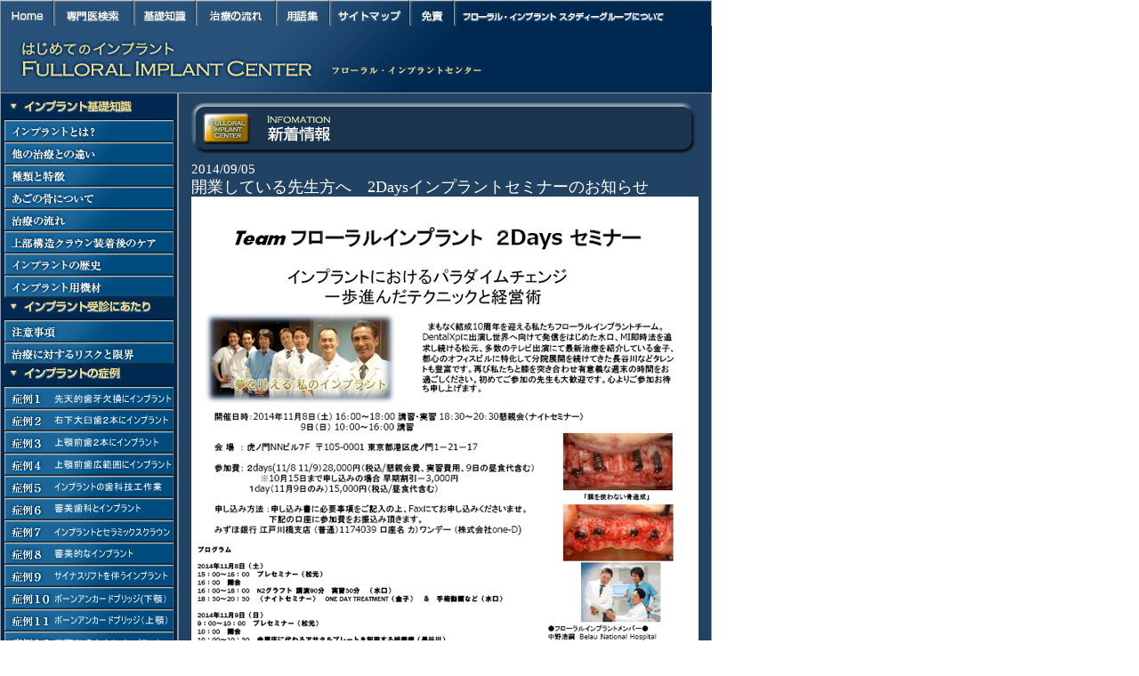

--- FILE ---
content_type: text/html
request_url: http://www.implantcenter.or.jp/40.html
body_size: 12612
content:
<?xml version="1.0" encoding="Shift_JIS"?>
<!DOCTYPE html PUBLIC "-//W3C//DTD XHTML 1.0 Strict//EN" "http://www.w3.org/TR/xhtml1/DTD/xhtml1-strict.dtd">
<html xmlns="http://www.w3.org/1999/xhtml" xml:lang="ja" lang="ja"><!-- InstanceBegin template="/Templates/second.dwt" codeOutsideHTMLIsLocked="false" -->
<head>
<!-- InstanceBeginEditable name="doctitle" -->
<title>はじめてのインプラント：フローラル・インプラント</title>
<!-- InstanceEndEditable -->
<META name="ROBOTS" content="ALL">
<meta http-equiv="Content-Type" content="text/html; charset=Shift_jis" />
<link href="../../../common_layout.css" rel="stylesheet" type="text/css" />
<!-- InstanceBeginEditable name="head" --><!-- InstanceEndEditable -->
</head>
<body>
<div id ="container_box">
	<div id="header_box">
		<div id="header_menu">
			<ul>
				<li id="header_menu1"><a href="/" title="HOME"></a></li>
				<li id="header_menu2"><a href="/formail/" title="専門医検索"></a></li>
				<li id="header_menu3"><a href="/kiso/" title="基礎知識"></a></li>
				<li id="header_menu4"><a href="/kiso/kiso_05.html" title="治療の流れ"></a></li>
				<li id="header_menu5"><a href="/word/" title="用語集"></a></li>
				<li id="header_menu6"><a href="/sitemap.html" title="サイトマップ"></a></li>
				<li id="header_menu7"><a href="/menseki.html" title="免責"></a></li>
				<li id="header_menu8"><a href="/about/" title="フローラル インプラント スタディーグループについて"></a></li>
			</ul>
		</div>
	  <div id="header_body3"><h1><img src="/img/header_03.gif" alt="インプラント専門医：「フローラル インプラント」" usemap="#Map" /></h1>
	    <map name="Map" id="Map">
          <area shape="poly" coords="22,18" href="#" alt="" />
	      <area shape="poly" coords="24,61" href="#" alt="" />
	      <area shape="poly" coords="21,17" href="#" alt="" />
	      <area shape="poly" coords="22,16,22,60,352,61,352,16" href="/" alt="はじめてのインプラント フローラル インプラントセンター" />
          <area shape="poly" coords="23,16" href="#" alt="" />
        </map>
	  </div>
	</div>
	<div id="unit_box">
		<div id="left_box">
			<div id="left_menu">
				<ul>
					<li id="left_menu1"><a href="/kiso/" title="インプラントの基礎知識"></a></li>
					<li id="left_menu1_1"><a href="/kiso/" title="インプラントとは？"></a>
					</li>
					<li id="left_menu1_2"><a href="/kiso/kiso_02.html" title="他の治療との違い"></a>
					</li>
					<li id="left_menu1_3"><a href="/kiso/kiso_03.html" title="種類と特徴"></a>
					</li>
					<li id="left_menu1_4"><a href="/kiso/kiso_04.html" title="あごの骨について"></a>
					</li>
					<li id="left_menu1_5"><a href="/kiso/kiso_05.html" title="治療の流れ"></a>
					</li>
					<li id="left_menu1_6"><a href="/kiso/kiso_06.html" title="上部構造クラウン装着後のケア"></a>
					</li>
					<li id="left_menu1_7"><a href="/kiso/kiso_07.html" title="インプラントの歴史"></a>
					</li>
					<li id="left_menu1_8"><a href="/kiso/kiso_08.html" title="インプラント用機材"></a>
					</li>
					<li id="left_menu2"><a href="/jushin/" title="インプラント受診にあたり"></a></li>
					<li id="left_menu2_1"><a href="/jushin/index.html" title="注意事項"></a>
					</li>
					<li id="left_menu2_2"><a href="/jushin/jushin_02.html" title="治療に対するリスクと限界"></a>
					</li>
					<li id="left_menu3"></li>
					<li id="left_menu3_1"><a href="/shorei/na/shorei_na_01.html" title="症例１　先天的歯牙欠損にインプラント"></a></li>
					<li id="left_menu3_2"><a href="/shorei/na/shorei_na_02.html" title="症例２　右下大臼歯２本にインプラント"></a></li>
					<li id="left_menu3_3"><a href="/shorei/ha/shorei_ha_01.html" title="症例３　上顎前歯２本にインプラント"></a></li>
					<li id="left_menu3_4"><a href="/shorei/ha/shorei_ha_02.html" title="症例４　上顎前歯広範囲にインプラント"></a></li>
					<li id="left_menu3_5"><a href="/shorei/ha_na/shorei_ha_na_01.html" title="症例５　インプラントの歯科技工作業"></a></li>
					<li id="left_menu3_6"><a href="/shorei/ha/shorei_ha_03.html" title="症例６　審美歯科とインプラント"></a></li>
					<li id="left_menu3_7"><a href="/shorei/ha/shorei_ha_04.html" title="症例７　インプラントとセラミックスクラウン"></a></li>
					<li id="left_menu3_8"><a href="/shorei/ha/shorei_ha_05.html" title="症例８　審美的なインプラント"></a></li>
					<li id="left_menu3_9"><a href="/shorei/na/shorei_na_03.html" title="症例９　サイナスリフトを伴うインプラント"></a></li>
					<li id="left_menu3_10"><a href="/shorei/ha_na/shorei_ha_na_02.html" title="症例１０　ボーンアンカードブリッジ（下顎）"></a></li>
					<li id="left_menu3_11"><a href="/shorei/ha_na/shorei_ha_na_03.html" title="症例１１　ボーンアンカードブリッジ（上顎）"></a></li>
					<li id="left_menu3_12"><a href="/shorei/ha_na/shorei_ha_na_04.html" title="症例１２　下顎臼歯左右にインプラント"></a></li>
					<li id="left_menu3_13"><a href="/shorei/na/shorei_na_04.html" title="症例１３　上顎ドルダーバー（インプラント支持）による義歯"></a></li>
					<li id="left_menu3_14"><a href="/shorei/ma/shorei_ma_01.html" title="症例１４　即時荷重インプラント"></a></li>
					<li id="left_menu3_15"><a href="/shorei/ma/shorei_ma_02.html" title="症例１５　１口腔３箇所にインプラント"></a></li>
					<li id="left_menu3_16"><a href="/shorei/ma/shorei_ma_03.html" title="症例１６　ＧＢＲ（骨造骨術）と同時にインプラント"></a></li>
					<li id="left_menu3_17"><a href="/shorei/ma/shorei_ma_04.html" title="症例１７　入れ歯からインプラント"></a></li>
					<li id="left_menu3_18"><a href="/shorei/ma/shorei_ma_05.html" title="症例１８　全額的にインプラント"></a></li>
					<li id="left_menu3_19"><a href="/shorei/ma/shorei_ma_06.html" title="症例１９　Implant(English)"></a></li>
					<li id="left_menu3_20"><a href="/shorei/mi/shorei_mi_01.html" title="症例２０　下顎左右同時にインプラント"></a></li>
					<li id="left_menu3_21"><a href="/shorei/mi/shorei_mi_02.html" title="症例２１　下顎中間欠損インプラント"></a></li>
					<li id="left_menu3_22"><a href="/shorei/mi/shorei_mi_03.html" title="症例２２　レントゲンで見るインプラント１"></a></li>
					<li id="left_menu3_23"><a href="/shorei/mi/shorei_mi_04.html" title="症例２３　レントゲンで見るインプラント２"></a></li>
					<li id="left_menu3_24"><a href="/shorei/mi/shorei_mi_05.html" title="症例２４　上顎小臼歯中間１歯欠損インプラント"></a></li>
					<li id="left_menu3_25"><a href="/shorei/mi/shorei_mi_06.html" title="症例２５　レントゲンで見るインプラント３"></a></li>
					<li id="left_menu3_26"><a href="/shorei/mi/shorei_mi_07.html" title="症例２６　孤立歯前後にインプラント"></a></li>
					<li id="left_menu3_27"><a href="/shorei/sa/shorei_sa_01.html" title="症例２７　インプラント上部構造（ＰＧＡ）"></a></li>
					<li id="left_menu3_28"><a href="/shorei/sa/shorei_sa_02.html" title="症例２８　友好的な１歯インプラント"></a></li>
					<li id="left_menu3_29"><a href="/shorei/ka/shorei_ka_01.html" title="症例２９　審美（美容）治療"></a></li>
					<li id="left_menu3_30"><a href="/shorei/ka/shorei_ka_02.html" title="症例３０　ビューティーセラミックス"></a></li>
					<li id="left_menu3_31"><a href="/shorei/ka/shorei_ka_03.html" title="症例３１　自信のスマイル"></a></li>
					<li id="left_menu3_32"><a href="/shorei/ka/shorei_ka_04.html" title="症例３２　短期間の審美歯科治療"></a></li>
					<li id="left_menu3_33"><a href="/shorei/ya/shorei_ya_01.html" title="症例３３　自然に仕上げたインプラント"></a></li>
					<li id="left_menu3_34"><a href="/shorei/ya/shorei_ya_02.html" title="症例３４　ブリッジ・入れ歯をインプラント"></a></li>
					<li id="left_menu3_35"><a href="/shorei/ya/shorei_ya_03.html" title="症例３５　奥歯の遊離端欠損へのインプラント"></a></li>
					<li id="left_menu3_36"><a href="/shorei/ya/shorei_ya_04.html" title="症例３６　隣の歯を傷つけずにインプラント"></a></li>
					<li id="left_menu3_37"><a href="/shorei/ya/shorei_ya_05.html" title="症例３７　親知らずの抜歯と同時にインプラント"></a></li>
					<li id="left_menu3_38"><a href="/shorei/ya/shorei_ya_06.html" title="症例３８　奥歯でも美しく仕上げるインプラント"></a></li>
					<li id="left_menu3_39"><a href="/shorei/ya/shorei_ya_07.html" title="症例３９　磁性アタッチメント（インプラント支持）による無口蓋デンチャー"></a></li>
					<li id="left_menu3_40"><a href="/shorei/ya/shorei_ya_08.html" title="症例４０　写真でわかるインプラントの術式"></a></li>

					<li id="left_menu4">
					  <a href="../../../sishu/" title="インプラントと歯周病"></a>
					</li>
					<li id="left_menu4_1"><a href="/sishu/" title="歯周病の基礎知識"></a>
					</li>
					<li id="left_menu4_2"><a href="/sishu/sishu_02.html" title="歯周病で歯を失った場合"></a>
					</li>
					<li id="left_menu4_3"><a href="/sishu/sishu_03.html" title="歯周病とインプラント治療"></a>
					</li>
					<li id="left_menu5"></li>
					<li id="left_menu5_1"><a href="/senmon/" title="患者さんが選ぶ基準"></a></li>
					<li id="left_menu6"></li>
					<li id="left_menu6_1"><a href="/kenshin.html" title="定期健診について"></a></li>
					<li id="left_menu_xct"></li>
					<li id="left_menu_xct_1"><a href="/ct.html" title="3DXマルチイメージマイクロCT"></a></li>
					<li id="left_menu7"></li>
					<li id="left_menu7_1"><a href="/price_01.html" title="費用について"></a></li>
					<li id="left_menu8"></li>
					<li id="left_menu8_1"><a href="/gakkai/" title="インプラントに関する学術会・学会参加活動"></strong></a></li>
					<li id="left_menu9"></li>
					<li id="left_menu9_1"><a href="/qa_01.html" title="QアンドA"></a></li>
					<li id="left_menu_about"><a href="/about/" title="スタディーグループについて"></a>
					</li>
					<li id="left_menu_about_1"><a href="/about/about.html" title="スタディーグループ・メンバー紹介"></a>
					</li>
					<li id="left_menu_about_2"><a href="/about/about_meeting.html" title="スペシャルミーティング"></a>
					</li>
                </ul>
          </div>
		</div>
		<!-- InstanceBeginEditable name="right_contents" -->
		<div id="right_box">
			<div id="right_main_contents">
            	<div id="page_h_box"> <img src="/img/ph_base_left.jpg" width="75" height="60" /><img src="/img/implnt-info-tit.gif" width="495" height="60" /><br />
				
<!-- WEB更新ツール開始 -->				
<p>2014/09/05</p>

<h3>開業している先生方へ　2Daysインプラントセミナーのお知らせ</h3><br />

<!--- image file : inserted from article_file.txt --->
<img src="40/20140905.jpg">

<p><P>Team フローラルインプラント　２Days セミナー</P><P>インプラントにおけるパラダイムチェンジ<BR>一歩進んだテクニックと経営術</P><P>まもなく結成10周年を迎える私たちフローラルインプラントチーム。<BR>DentalXpに出演し世界へ向けて発信をはじめた水口、MI即時法を追求し続ける松元、<BR>多数のテレビ出演にて最新治療を紹介している金子、<BR>都心のオフィスビルに特化して分院展開を続けてきた長谷川などタレントも豊富です。<BR>再び私たちと膝を突き合わせ有意義な週末の時間をお過ごしください。<BR>初めてご参加の先生も大歓迎です。<BR>心よりご参加お待ち申し上げます。<BR>PDFはこちらからダウンロードしてください。<BR><a href="http://www.implantcenter.or.jp/pdf/2014fulloral.pdf" target="ref">http://www.implantcenter.or.jp/pdf/2014fulloral.pdf</a></P></p>
<br />
<div align="center">
<table border="0" width="90%">
<tr class="txt12">
<td width="20%"></td>
<td align="center"><a href="index.html">↑一覧へ</a></td>
<td width="20%" align="right"><a href="39.html">次へ→</a></td>
</tr>
</table>
</div>
<!-- WEB更新ツール終了 --><br />
           	  </div>
			</div>
        	        	</div>
		<!-- InstanceEndEditable -->
	  <div id="right_main_contents2"> <a href="/">インプラントHOME</a> | <a href="/kiso/">インプラント基礎知識</a> | <a href="/jushin/">インプラント受診にあたり</a> | <a href="/shorei/na/shorei_na_01.html">インプラントの症例</a> | <a href="/sishu/">インプラントと歯周病</a><br />
	      <a href="/senmon_01.html">インプラント専門医院のメリット</a> | <a href="/kenshin.html">インプラント定期検診について</a> | <a href="/ct.html">X線・インプラントCT</a> | <a href="/price_01.html">インプラントの費用</a><br />
      <a href="/gakkai/">インプラント学会活動</a> | <a href="/qa_01.html">インプラントQ&A</a> | <a href="/about/">フローラルスタディグループについて</a>｜
<SCRIPT Language="JavaScript">
<!--
document.write("<img src='http://www.implantcenter.or.jp/cgi/acc/acclog.cgi?");
document.write("referrer="+document.referrer+"&");
document.write("width="+screen.width+"&");
document.write("height="+screen.height+"&");
document.write("color="+screen.colorDepth+"'>");
// -->
</SCRIPT>	  </div>
	    
	</div>
	<div id="footer_box"><img src="/img/footer.gif" alt="フローラル インプラント" usemap="#Map2" />
<map name="Map2" id="Map2"><area shape="rect" coords="239,47,567,60" href="/" alt="フローラル インプラント TOPページ" />
</map></div>
</div>
</body>
<!-- InstanceEnd --></html>


--- FILE ---
content_type: text/css
request_url: http://www.implantcenter.or.jp/common_layout.css
body_size: 28745
content:

/*---------------↓共通要素（文字サイズ／カラー／ふるまい）　ここから------------------*/

/* マージン初期化 */
* {
margin:0px;
}
ul,li {
margin:0px;
padding:0px;
}

/* 画像ボーダー */
img {
	border: 0;
}

/* 基本書体（フォント） */
body, p, caption, th, td, ol, dl, dt, dd, form {
font-family: "ＭＳ Ｐゴシック", Osaka, "ヒラギノ角ゴ Pro W3";
color:#FFFFFF;
}
input {
font-family: "ＭＳ Ｐゴシック", Osaka, "ヒラギノ角ゴ Pro W3";
}

/* 文字サイズ */
body, td {
	font-size: 12px;
	line-height: 20px;
	font-weight: normal;
	letter-spacing:normal;
/*	background-color:#FFFFFF;*/
}

b {
font-size: 12px;
font-weight: bold;
line-height: 20px;
}
h1,h2,h3 {
	line-height: 20px;
	font-weight: normal;
	margin:0px;
	padding:0px;
	display:inline;
	font-family:'ヒラギノ角ゴ Pro W3','Hiragino Kaku Gothic Pro','メイリオ',Meiryo,'ＭＳ Ｐゴシック',Osaka;
}

/* リンク反応 */
a:link,a:visited {
color:#FF9900;
/*color:#99FF00;*/
	/*color: #0099CC;*/
	text-decoration: none;
}
a:active,a:hover {
color:#FF9900;
/*color:#99FF00;*/
	/*color: #0099CC;*/
	text-decoration: underline;
}

/*---------------共通要素（文字サイズ／カラー／ふるまい）　ここまで------------------*/


/* コンテナボックス */
#container_box {
position: absolute; left: 0px; top: 0px;
width:800px;
margin:0px;
background: url(img/unit_box_bk.gif);
}

/* ヘッダーボックス */
#header_box {
width: 800px;
height: 105px; 
margin:0px;
}
/* ヘッダー上部固定メニュー */
#header_menu {
width:800px;
height:29px;
/* 仮 */
}
#header_menu ul {
margin:0px;
list-style:none;
text-indent: -9999px;
}
#header_menu ul li {
float:left;
margin:0px;
list-style:none;
text-indent: -9999px;
}
/* メニュー1 ■HOME */
#header_menu1 a {
margin:0;
display:block;
width:60px;
height:29px;
text-indent: -9999px;
background: url(img/header_menu.gif);
}
#header_menu1 a:link, #header_menu1 a:visited {background-position: 0px 0px;}
#header_menu1 a:hover, #header_menu1 a:active {background-position: 0px 0px;}
/* メニュー2 ■専門医検索 */
#header_menu2 a {
margin:0;
display:block;
width:90px;
height:29px;
text-indent: -9999px;
background: url(img/header_menu.gif);
}
#header_menu2 a:link, #header_menu2 a:visited {background-position: -60px 0px;}
#header_menu2 a:hover, #header_menu2 a:active {background-position: -60px 0px;}
/* メニュー3 ■基礎知識 */
#header_menu3 a {
margin:0;
display:block;
width:70px;
height:29px;
text-indent: -9999px;
background: url(img/header_menu.gif);
}
#header_menu3 a:link, #header_menu3 a:visited {background-position: -150px 0px;}
#header_menu3 a:hover, #header_menu3 a:active {background-position: -150px 0px;}
/* メニュー4 ■治療の流れ */
#header_menu4 a {
margin:0;
display:block;
width:90px;
height:29px;
text-indent: -9999px;
background: url(img/header_menu.gif);
}
#header_menu4 a:link, #header_menu4 a:visited {background-position: -220px 0px;}
#header_menu4 a:hover, #header_menu4 a:active {background-position: -220px 0px;}
/* メニュー5 ■用語集 */
#header_menu5 a {
margin:0;
display:block;
width:60px;
height:29px;
text-indent: -9999px;
background: url(img/header_menu.gif);
}
#header_menu5 a:link, #header_menu5 a:visited {background-position: -310px 0px;}
#header_menu5 a:hover, #header_menu5 a:active {background-position: -310px 0px;}
/* メニュー6 ■サイトマップ */
#header_menu6 a {
margin:0;
display:block;
width:90px;
height:29px;
text-indent: -9999px;
background: url(img/header_menu.gif);
}
#header_menu6 a:link, #header_menu6 a:visited {background-position: -370px 0px;}
#header_menu6 a:hover, #header_menu6 a:active {background-position: -370px 0px;}
/* メニュー7 ■免責 */
#header_menu7 a {
margin:0;
display:block;
width:50px;
height:29px;
text-indent: -9999px;
background: url(img/header_menu.gif);
}
#header_menu7 a:link, #header_menu7 a:visited {background-position: -460px 0px;}
#header_menu7 a:hover, #header_menu7 a:active {background-position: -460px 0px;}
/* メニュー8 ■フローラル・インプラント・スタディー・グループについて */
#header_menu8 a {
margin:0;
display:block;
width:290px;
height:29px;
text-indent: -9999px;
background: url(img/header_menu.gif);
}
#header_menu8 a:link, #header_menu8 a:visited {background-position: -510px 0px;}
#header_menu8 a:hover, #header_menu8 a:active {background-position: -510px 0px;}


/* ヘッダー下部ボックス */
#header_body {
clear:both;
width:800px;
height:76px;
/* 仮 */
background:url(img/header_02.gif) no-repeat;
}
/* ヘッダー下部ボックス2テスト */
#header_body3 {
clear:both;
width:800px;
height:76px;
/* 仮 */
background:url(img/header_03.gif) no-repeat;
}
/* ユニットボックス */
#unit_box {
clear:both;
width:800px;
margin:0px;
}
/* レフトボックス */
#left_box {
float:left;
width:200px;
margin:0px;
}
/* ライトボックス */
#right_box {
float:left;
width:600px;
margin:0px;
}
/* フッターボックス */
#footer_box {
clear:both;
width:800px;
height:100px;
margin:0px;
background:url(img/footer.gif) no-repeat;
background-position:bottom;
}
.footer_logo {
clear:both;
width:353px;
height:25px;
padding:39px 0 0 224px;
}




/* レフトボックス固定メニュー */
#left_menu {
clear:both;
width: 190px;
/* メニュー全体の位置調整 */
margin-left:5px;
margin-top:5px;
margin-bottom:5px;
}
#left_menu ul {
clear:both;
margin:0px;
list-style:none;
text-indent: -9999px;
}
#left_menu ul li {
clear:both;
margin:0px;
list-style:none;
text-indent: -9999px;
}
/* メニュー1　■インプラント基礎知識 */
#left_menu1 {
clear:both;
width:190px;
height:25px;
text-indent: -9999px;
background: url(img/left_menu1.gif);
background-position: 0px 0px;
}

#left_menu1_1 a {
display:block;
width:190px;
height:25px;
text-indent: -9999px;
background: url(img/left_menu1.gif);
}
#left_menu1_1 a:link, #left_menu1_1 a:visited {background-position: 0px -25px;}
#left_menu1_1 a:hover, #left_menu1_1 a:active {background-position: 0px -25px;}

#left_menu1_2 a {
display:block;
width:190px;
height:25px;
text-indent: -9999px;
background: url(img/left_menu1.gif);
}
#left_menu1_2 a:link, #left_menu1_2 a:visited {background-position: 0px -50px;}
#left_menu1_2 a:hover, #left_menu1_2 a:active {background-position: 0px -50px;}

#left_menu1_3 a {
display:block;
width:190px;
height:25px;
text-indent: -9999px;
background: url(img/left_menu1.gif);
}
#left_menu1_3 a:link, #left_menu1_3 a:visited {background-position: 0px -75px;}
#left_menu1_3 a:hover, #left_menu1_3 a:active {background-position: 0px -75px;}

#left_menu1_4 a {
display:block;
width:190px;
height:25px;
text-indent: -9999px;
background: url(img/left_menu1.gif);
}
#left_menu1_4 a:link, #left_menu1_4 a:visited {background-position: 0px -100px;}
#left_menu1_4 a:hover, #left_menu1_4 a:active {background-position: 0px -100px;}

#left_menu1_5 a {
display:block;
width:190px;
height:25px;
text-indent: -9999px;
background: url(img/left_menu1.gif);
}
#left_menu1_5 a:link, #left_menu1_5 a:visited {background-position: 0px -125px;}
#left_menu1_5 a:hover, #left_menu1_5 a:active {background-position: 0px -125px;}

#left_menu1_6 a {
display:block;
width:190px;
height:25px;
text-indent: -9999px;
background: url(img/left_menu1.gif);
}
#left_menu1_6 a:link, #left_menu1_6 a:visited {background-position: 0px -150px;}
#left_menu1_6 a:hover, #left_menu1_6 a:active {background-position: 0px -150px;}

#left_menu1_7 a {
display:block;
width:190px;
height:25px;
text-indent: -9999px;
background: url(img/left_menu1.gif);
}
#left_menu1_7 a:link, #left_menu1_7 a:visited {background-position: 0px -175px;}
#left_menu1_7 a:hover, #left_menu1_7 a:active {background-position: 0px -175px;}

#left_menu1_8 a {
display:block;
width:190px;
height:25px;
text-indent: -9999px;
background: url(img/left_menu1.gif);
}
#left_menu1_8 a:link, #left_menu1_8 a:visited {background-position: 0px -200px;}
#left_menu1_8 a:hover, #left_menu1_8 a:active {background-position: 0px -200px;}

#left_menu1_9 a {
display:block;
width:190px;
height:25px;
text-indent: -9999px;
background: url(img/left_menu1.gif);
}
#left_menu1_9 a:link, #left_menu1_9 a:visited {background-position: 0px -225px;}
#left_menu1_9 a:hover, #left_menu1_9 a:active {background-position: 0px -225px;}

/* メニュー2　■インプラント受診にあたり */
#left_menu2 {
clear:both;
width:190px;
height:25px;
text-indent: -9999px;
background: url(img/left_menu2.gif);
background-position: 0px 0px;
}

#left_menu2_1 a {
display:block;
width:190px;
height:25px;
text-indent: -9999px;
background: url(img/left_menu2.gif);
}
#left_menu2_1 a:link, #left_menu2_1 a:visited {background-position: 0px -25px;}
#left_menu2_1 a:hover, #left_menu2_1 a:active {background-position: 0px -25px;}

#left_menu2_2 a {
display:block;
width:190px;
height:25px;
text-indent: -9999px;
background: url(img/left_menu2.gif);
}
#left_menu2_2 a:link, #left_menu2_2 a:visited {background-position: 0px -50px;}
#left_menu2_2 a:hover, #left_menu2_2 a:active {background-position: 0px -50px;}

/* メニュー3　■インプラントの症例 */
#left_menu3 {
clear:both;
width:190px;
height:25px;
text-indent: -9999px;
background: url(img/left_menu3.gif);
background-position: 0px 0px;
}

#left_menu3_1 a {
display:block;
width:190px;
height:25px;
text-indent: -9999px;
background: url(img/left_menu3.gif);
}
#left_menu3_1 a:link, #left_menu3_1 a:visited {background-position: 0px -25px;}
#left_menu3_1 a:hover, #left_menu3_1 a:active {background-position: 0px -25px;}

#left_menu3_2 a {
display:block;
width:190px;
height:25px;
text-indent: -9999px;
background: url(img/left_menu3.gif);
}
#left_menu3_2 a:link, #left_menu3_2 a:visited {background-position: 0px -50px;}
#left_menu3_2 a:hover, #left_menu3_2 a:active {background-position: 0px -50px;}

#left_menu3_3 a {
display:block;
width:190px;
height:25px;
text-indent: -9999px;
background: url(img/left_menu3.gif);
}
#left_menu3_3 a:link, #left_menu3_3 a:visited {background-position: 0px -75px;}
#left_menu3_3 a:hover, #left_menu3_3 a:active {background-position: 0px -75px;}

#left_menu3_4 a {
display:block;
width:190px;
height:25px;
text-indent: -9999px;
background: url(img/left_menu3.gif);
}
#left_menu3_4 a:link, #left_menu3_4 a:visited {background-position: 0px -100px;}
#left_menu3_4 a:hover, #left_menu3_4 a:active {background-position: 0px -100px;}

#left_menu3_5 a {
display:block;
width:190px;
height:25px;
text-indent: -9999px;
background: url(img/left_menu3.gif);
}
#left_menu3_5 a:link, #left_menu3_5 a:visited {background-position: 0px -125px;}
#left_menu3_5 a:hover, #left_menu3_5 a:active {background-position: 0px -125px;}

#left_menu3_6 a {
display:block;
width:190px;
height:25px;
text-indent: -9999px;
background: url(img/left_menu3.gif);
}
#left_menu3_6 a:link, #left_menu3_6 a:visited {background-position: 0px -150px;}
#left_menu3_6 a:hover, #left_menu3_6 a:active {background-position: 0px -150px;}

#left_menu3_7 a {
display:block;
width:190px;
height:25px;
text-indent: -9999px;
background: url(img/left_menu3.gif);
}
#left_menu3_7 a:link, #left_menu3_7 a:visited {background-position: 0px -175px;}
#left_menu3_7 a:hover, #left_menu3_7 a:active {background-position: 0px -175px;}

#left_menu3_8 a {
display:block;
width:190px;
height:25px;
text-indent: -9999px;
background: url(img/left_menu3.gif);
}
#left_menu3_8 a:link, #left_menu3_8 a:visited {background-position: 0px -200px;}
#left_menu3_8 a:hover, #left_menu3_8 a:active {background-position: 0px -200px;}

#left_menu3_9 a {
display:block;
width:190px;
height:25px;
text-indent: -9999px;
background: url(img/left_menu3.gif);
}
#left_menu3_9 a:link, #left_menu3_9 a:visited {background-position: 0px -225px;}
#left_menu3_9 a:hover, #left_menu3_9 a:active {background-position: 0px -225px;}

#left_menu3_10 a {
display:block;
width:190px;
height:25px;
text-indent: -9999px;
background: url(img/left_menu3.gif);
}
#left_menu3_10 a:link, #left_menu3_10 a:visited {background-position: 0px -250px;}
#left_menu3_10 a:hover, #left_menu3_10 a:active {background-position: 0px -250px;}

#left_menu3_11 a {
display:block;
width:190px;
height:25px;
text-indent: -9999px;
background: url(img/left_menu3.gif);
}
#left_menu3_11 a:link, #left_menu3_11 a:visited {background-position: 0px -275px;}
#left_menu3_11 a:hover, #left_menu3_11 a:active {background-position: 0px -275px;}

#left_menu3_12 a {
display:block;
width:190px;
height:25px;
text-indent: -9999px;
background: url(img/left_menu3.gif);
}
#left_menu3_12 a:link, #left_menu3_12 a:visited {background-position: 0px -300px;}
#left_menu3_12 a:hover, #left_menu3_12 a:active {background-position: 0px -300px;}

#left_menu3_13 a {
display:block;
width:190px;
height:25px;
text-indent: -9999px;
background: url(img/left_menu3.gif);
}
#left_menu3_13 a:link, #left_menu3_13 a:visited {background-position: 0px -325px;}
#left_menu3_13 a:hover, #left_menu3_13 a:active {background-position: 0px -325px;}

#left_menu3_14 a {
display:block;
width:190px;
height:25px;
text-indent: -9999px;
background: url(img/left_menu3.gif);
}
#left_menu3_14 a:link, #left_menu3_14 a:visited {background-position: 0px -350px;}
#left_menu3_14 a:hover, #left_menu3_14 a:active {background-position: 0px -350px;}

#left_menu3_15 a {
display:block;
width:190px;
height:25px;
text-indent: -9999px;
background: url(img/left_menu3.gif);
}
#left_menu3_15 a:link, #left_menu3_15 a:visited {background-position: 0px -375px;}
#left_menu3_15 a:hover, #left_menu3_15 a:active {background-position: 0px -375px;}

#left_menu3_16 a {
display:block;
width:190px;
height:25px;
text-indent: -9999px;
background: url(img/left_menu3.gif);
}
#left_menu3_16 a:link, #left_menu3_16 a:visited {background-position: 0px -400px;}
#left_menu3_16 a:hover, #left_menu3_16 a:active {background-position: 0px -400px;}

#left_menu3_17 a {
display:block;
width:190px;
height:25px;
text-indent: -9999px;
background: url(img/left_menu3.gif);
}
#left_menu3_17 a:link, #left_menu3_17 a:visited {background-position: 0px -425px;}
#left_menu3_17 a:hover, #left_menu3_17 a:active {background-position: 0px -425px;}

#left_menu3_18 a {
display:block;
width:190px;
height:25px;
text-indent: -9999px;
background: url(img/left_menu3.gif);
}
#left_menu3_18 a:link, #left_menu3_18 a:visited {background-position: 0px -450px;}
#left_menu3_18 a:hover, #left_menu3_18 a:active {background-position: 0px -450px;}

#left_menu3_19 a {
display:block;
width:190px;
height:25px;
text-indent: -9999px;
background: url(img/left_menu3.gif);
}
#left_menu3_19 a:link, #left_menu3_19 a:visited {background-position: 0px -475px;}
#left_menu3_19 a:hover, #left_menu3_19 a:active {background-position: 0px -475px;}

#left_menu3_20 a {
display:block;
width:190px;
height:25px;
text-indent: -9999px;
background: url(img/left_menu3.gif);
}
#left_menu3_20 a:link, #left_menu3_20 a:visited {background-position: 0px -500px;}
#left_menu3_20 a:hover, #left_menu3_20 a:active {background-position: 0px -500px;}

#left_menu3_21 a {
display:block;
width:190px;
height:25px;
text-indent: -9999px;
background: url(img/left_menu3.gif);
}
#left_menu3_21 a:link, #left_menu3_21 a:visited {background-position: 0px -525px;}
#left_menu3_21 a:hover, #left_menu3_21 a:active {background-position: 0px -525px;}

#left_menu3_22 a {
display:block;
width:190px;
height:25px;
text-indent: -9999px;
background: url(img/left_menu3.gif);
}
#left_menu3_22 a:link, #left_menu3_22 a:visited {background-position: 0px -550px;}
#left_menu3_22 a:hover, #left_menu3_22 a:active {background-position: 0px -550px;}

#left_menu3_23 a {
display:block;
width:190px;
height:25px;
text-indent: -9999px;
background: url(img/left_menu3.gif);
}
#left_menu3_23 a:link, #left_menu3_23 a:visited {background-position: 0px -575px;}
#left_menu3_23 a:hover, #left_menu3_23 a:active {background-position: 0px -575px;}

#left_menu3_24 a {
display:block;
width:190px;
height:25px;
text-indent: -9999px;
background: url(img/left_menu3.gif);
}
#left_menu3_24 a:link, #left_menu3_24 a:visited {background-position: 0px -600px;}
#left_menu3_24 a:hover, #left_menu3_24 a:active {background-position: 0px -600px;}

#left_menu3_25 a {
display:block;
width:190px;
height:25px;
text-indent: -9999px;
background: url(img/left_menu3.gif);
}
#left_menu3_25 a:link, #left_menu3_25 a:visited {background-position: 0px -625px;}
#left_menu3_25 a:hover, #left_menu3_25 a:active {background-position: 0px -625px;}

#left_menu3_26 a {
display:block;
width:190px;
height:25px;
text-indent: -9999px;
background: url(img/left_menu3.gif);
}
#left_menu3_26 a:link, #left_menu3_26 a:visited {background-position: 0px -650px;}
#left_menu3_26 a:hover, #left_menu3_26 a:active {background-position: 0px -650px;}

#left_menu3_27 a {
display:block;
width:190px;
height:25px;
text-indent: -9999px;
background: url(img/left_menu3.gif);
}
#left_menu3_27 a:link, #left_menu3_27 a:visited {background-position: 0px -675px;}
#left_menu3_27 a:hover, #left_menu3_27 a:active {background-position: 0px -675px;}

#left_menu3_28 a {
display:block;
width:190px;
height:25px;
text-indent: -9999px;
background: url(img/left_menu3.gif);
}
#left_menu3_28 a:link, #left_menu3_28 a:visited {background-position: 0px -700px;}
#left_menu3_28 a:hover, #left_menu3_28 a:active {background-position: 0px -700px;}

#left_menu3_29 a {
display:block;
width:190px;
height:25px;
text-indent: -9999px;
background: url(img/left_menu3.gif);
}
#left_menu3_29 a:link, #left_menu3_29 a:visited {background-position: 0px -725px;}
#left_menu3_29 a:hover, #left_menu3_29 a:active {background-position: 0px -725px;}

#left_menu3_30 a {
display:block;
width:190px;
height:25px;
text-indent: -9999px;
background: url(img/left_menu3.gif);
}
#left_menu3_30 a:link, #left_menu3_30 a:visited {background-position: 0px -750px;}
#left_menu3_30 a:hover, #left_menu3_30 a:active {background-position: 0px -750px;}

#left_menu3_31 a {
display:block;
width:190px;
height:25px;
text-indent: -9999px;
background: url(img/left_menu3.gif);
}
#left_menu3_31 a:link, #left_menu3_31 a:visited {background-position: 0px -775px;}
#left_menu3_31 a:hover, #left_menu3_31 a:active {background-position: 0px -775px;}

#left_menu3_32 a {
display:block;
width:190px;
height:25px;
text-indent: -9999px;
background: url(img/left_menu3.gif);
}
#left_menu3_32 a:link, #left_menu3_32 a:visited {background-position: 0px -800px;}
#left_menu3_32 a:hover, #left_menu3_32 a:active {background-position: 0px -800px;}

#left_menu3_33 a {
display:block;
width:190px;
height:25px;
text-indent: -9999px;
background: url(img/left_menu3.gif);
}
#left_menu3_33 a:link, #left_menu3_33 a:visited {background-position: 0px -825px;}
#left_menu3_33 a:hover, #left_menu3_33 a:active {background-position: 0px -825px;}

#left_menu3_34 a {
display:block;
width:190px;
height:25px;
text-indent: -9999px;
background: url(img/left_menu3.gif);
}
#left_menu3_34 a:link, #left_menu3_34 a:visited {background-position: 0px -850px;}
#left_menu3_34 a:hover, #left_menu3_34 a:active {background-position: 0px -850px;}

#left_menu3_35 a {
display:block;
width:190px;
height:25px;
text-indent: -9999px;
background: url(img/left_menu3.gif);
}
#left_menu3_35 a:link, #left_menu3_35 a:visited {background-position: 0px -875px;}
#left_menu3_35 a:hover, #left_menu3_35 a:active {background-position: 0px -875px;}

#left_menu3_36 a {
display:block;
width:190px;
height:25px;
text-indent: -9999px;
background: url(img/left_menu3.gif);
}
#left_menu3_36 a:link, #left_menu3_36 a:visited {background-position: 0px -900px;}
#left_menu3_36 a:hover, #left_menu3_36 a:active {background-position: 0px -900px;}

#left_menu3_37 a {
display:block;
width:190px;
height:25px;
text-indent: -9999px;
background: url(img/left_menu3.gif);
}
#left_menu3_37 a:link, #left_menu3_37 a:visited {background-position: 0px -925px;}
#left_menu3_37 a:hover, #left_menu3_37 a:active {background-position: 0px -925px;}

#left_menu3_38 a {
display:block;
width:190px;
height:25px;
text-indent: -9999px;
background: url(img/left_menu3.gif);
}
#left_menu3_38 a:link, #left_menu3_38 a:visited {background-position: 0px -950px;}
#left_menu3_38 a:hover, #left_menu3_38 a:active {background-position: 0px -950px;}

#left_menu3_39 a {
display:block;
width:190px;
height:25px;
text-indent: -9999px;
background: url(img/left_menu3.gif);
}
#left_menu3_39 a:link, #left_menu3_39 a:visited {background-position: 0px -975px;}
#left_menu3_39 a:hover, #left_menu3_39 a:active {background-position: 0px -975px;}

#left_menu3_40 a {
display:block;
width:190px;
height:25px;
text-indent: -9999px;
background: url(img/left_menu3.gif);
}
#left_menu3_40 a:link, #left_menu3_40 a:visited {background-position: 0px -1000px;}
#left_menu3_40 a:hover, #left_menu3_40 a:active {background-position: 0px -1000px;}

/* メニュー4　■インプラントと歯周病 */
#left_menu4 {
clear:both;
width:190px;
height:25px;
text-indent: -9999px;
background: url(img/left_menu4.gif);
background-position: 0px 0px;
}

#left_menu4_1 a {
display:block;
width:190px;
height:25px;
text-indent: -9999px;
background: url(img/left_menu4.gif);
}
#left_menu4_1 a:link, #left_menu4_1 a:visited {background-position: 0px -25px;}
#left_menu4_1 a:hover, #left_menu4_1 a:active {background-position: 0px -25px;}

#left_menu4_2 a {
display:block;
width:190px;
height:25px;
text-indent: -9999px;
background: url(img/left_menu4.gif);
}
#left_menu4_2 a:link, #left_menu4_2 a:visited {background-position: 0px -50px;}
#left_menu4_2 a:hover, #left_menu4_2 a:active {background-position: 0px -50px;}

#left_menu4_3 a {
display:block;
width:190px;
height:25px;
text-indent: -9999px;
background: url(img/left_menu4.gif);
}
#left_menu4_3 a:link, #left_menu4_3 a:visited {background-position: 0px -75px;}
#left_menu4_3 a:hover, #left_menu4_3 a:active {background-position: 0px -75px;}

/* メニュー5　■専門医院のメリット */
#left_menu5 {
clear:both;
width:190px;
height:25px;
text-indent: -9999px;
background: url(img/left_menu5.gif);
background-position: 0px 0px;
}

#left_menu5_1 a {
display:block;
width:190px;
height:25px;
text-indent: -9999px;
background: url(img/left_menu5.gif);
}
#left_menu5_1 a:link, #left_menu5_1 a:visited {background-position: 0px -25px;}
#left_menu5_1 a:hover, #left_menu5_1 a:active {background-position: 0px -25px;}

/* メニュー6　■定期健診について */
#left_menu6 {
clear:both;
width:190px;
height:25px;
text-indent: -9999px;
background: url(img/left_menu6.gif);
background-position: 0px 0px;
}

#left_menu6_1 a {
display:block;
width:190px;
height:25px;
text-indent: -9999px;
background: url(img/left_menu6.gif);
}
#left_menu6_1 a:link, #left_menu6_1 a:visited {background-position: 0px -25px;}
#left_menu6_1 a:hover, #left_menu6_1 a:active {background-position: 0px -25px;}

/* メニュー追加06.08.19（三上）　■X線・インプラントCT */
#left_menu_xct {
clear:both;
width:190px;
height:25px;
text-indent: -9999px;
background: url(img/left_menu_xct.gif);
background-position: 0px 0px;
}

#left_menu_xct_1 a {
display:block;
width:190px;
height:25px;
text-indent: -9999px;
background: url(img/left_menu_xct.gif);
}
#left_menu_xct_1 a:link, #left_menu_xct_1 a:visited {background-position: 0px -25px;}
#left_menu_xct_1 a:hover, #left_menu_xct_1 a:active {background-position: 0px -25px;}


/* メニュー7　■インプラント費用について */
#left_menu7 {
clear:both;
width:190px;
height:25px;
text-indent: -9999px;
background: url(img/left_menu7.gif);
background-position: 0px 0px;
}

#left_menu7_1 a {
display:block;
width:190px;
height:25px;
text-indent: -9999px;
background: url(img/left_menu7.gif);
}
#left_menu7_1 a:link, #left_menu7_1 a:visited {background-position: 0px -25px;}
#left_menu7_1 a:hover, #left_menu7_1 a:active {background-position: 0px -25px;}

/* メニュー8　■インプラントに関する学会活動 */
#left_menu8 {
clear:both;
width:190px;
height:25px;
text-indent: -9999px;
background: url(img/left_menu8.gif);
background-position: 0px 0px;
}

#left_menu8_1 a {
display:block;
width:190px;
height:25px;
text-indent: -9999px;
background: url(img/left_menu8.gif);
}
#left_menu8_1 a:link, #left_menu8_1 a:visited {background-position: 0px -25px;}
#left_menu8_1 a:hover, #left_menu8_1 a:active {background-position: 0px -25px;}

/* メニュー9　■QアンドA */
#left_menu9 {
clear:both;
width:190px;
height:25px;
text-indent: -9999px;
background: url(img/left_menu9.gif);
background-position: 0px 0px;
}

#left_menu9_1 a {
display:block;
width:190px;
height:25px;
text-indent: -9999px;
background: url(img/left_menu9.gif);
}
#left_menu9_1 a:link, #left_menu9_1 a:visited {background-position: 0px -25px;}
#left_menu9_1 a:hover, #left_menu9_1 a:active {background-position: 0px -25px;}

/* メニューabout　■スタディグループについて */
#left_menu_about {
clear:both;
width:190px;
height:25px;
text-indent: -9999px;
background: url(img/left_menu_study.gif);
background-position: 0px 0px;
}

#left_menu_about_1 a {
display:block;
width:190px;
height:25px;
text-indent: -9999px;
background: url(img/left_menu_study.gif);
}
#left_menu_about_1 a:link, #left_menu_about_1 a:visited {background-position: 0px -25px;}
#left_menu_about_1 a:hover, #left_menu_about_1 a:active {background-position: 0px -25px;}

#left_menu_about_2 a {
display:block;
width:190px;
height:25px;
text-indent: -9999px;
background: url(img/left_menu_study.gif);
}
#left_menu_about_2 a:link, #left_menu_about_2 a:visited {background-position: 0px -50px;}
#left_menu_about_2 a:hover, #left_menu_about_2 a:active {background-position: 0px -50px;}


/* サイドメニュー　ここまで */


/* メインコンテンツ　*/
#right_main_contents {
margin-left:15px;
display:block;
clear:both;
width:570px;
font-size:15px;
}

#right_main_contents td {
font-size:15px;
}


#right_main_contents2 {
display:block;
float:right;
width:570px;
margin-bottom: 30px;
}

#right_main_contents td li{
margin-left:20px;
line-height:20px;
padding-top:0px;
list-style-image:url(img/point_gray.gif);
}
/* ページヘッダー */
#page_h_box {
font-size:15px;
margin-top:10px;
margin-bottom:15px;
display:block;
clear:both;
width:570px;
}

#page_h_box td {
font-size:15px;
}


/* データテーブル#table#data td {
padding:5px;
}
 */

#right_box#shorei td{
color:#666666;
}

/* メール送信ページ */
.table_under_magin {margin-bottom:8px;}


/* 文字色　赤金　設定  */
.font_red {
	color:#FF0000;
	font-size:10px;
}
.font_orange {
	color:#FF9900;
}

/* 2006.11.08 kuma 追加分  */
.td_gakkai{padding:5px;
}
	
/* サイトマップページ　h2の文字を14px白色に設定 三上  */
.sitemap {font-size:14px; color:#FFFFFF;}

/* トップページ　フォントサイズを15pxに設定 三上  */
.font15px {
	font-size:15px;
}

.gyo15px15em {
	font-size:15px;
	line-height:1.5em;
}

.font15px td {
	font-size:15px;
}
/* トップページ　フォントサイズを12pxに設定 三上  */
.font12px {
	font-size:12px;
}

.font12px td {
	font-size:12px;
}

/* トップページ　下余白を0.5文字分に設定 三上  */
.margin-un05em {
	margin-bottom:0.5em;
}

/* トップペーフッター　Google Appsログイン設定 高橋  */
.ap_login {
width:130px;
height:20px;
padding:0 0 0 530px;
font-size: 12px;
color:#FFFFFF;
text-align:center;
}
.ap_login a:link,.ap_login a:visited {color:#FFFFFF;}
.ap_login a:hover,.ap_login a:active {color:#FFFFFF;}

/* margin・padding設定 高橋  */
.space10 {
   padding: 5px 10px;
}


/* 専門医検索ページ　今井 */

.box_dr {
width:520px;
border: 2px #FEF6AD solid;
padding:10px;
margin: 0 0 20px 10px;
}

.box_dr_img {
float:left;
margin:0 20px 0 0;
}
.box_dr_info {
float:left;
text-align:left;
font-size:11px;
}
.box_dr_info a{
color:#FFFFFF;
text-decoration: none;
}
.box_dr_name {
background:url(formail/img/point_name.gif) top left no-repeat;
padding:0px 5px 5px 30px;
color:#FFFFFF;
font-family:'ヒラギノ角ゴ Pro W3','Hiragino Kaku Gothic Pro','ＭＳ Ｐゴシック',Osaka;
font-size:13px;
text-align:left;
}
.clear {
clear:both;
}
.dr_more {
float:right;
}

/* トップページ　見出し装飾　今井 */

.box_contents01 {
width:520px;
border: 3px #FEF6AD double;
border-width:medium;
padding:10px;
margin: 0 0 20px 10px;
text-align:left;
line-height: 1.7em;
}

.box_contents01_title {
background:url(img/bg_title01.gif) top center no-repeat;
height: 53px;
padding:15px 5px 5px 30px;
color:#FFFFFF;
font-family:'ヒラギノ角ゴ Pro W3','Hiragino Kaku Gothic Pro','ＭＳ Ｐゴシック',Osaka;
font-size:24px;
text-align: center;
}

.box_contents02 {
width:520px;
background:url(img/bg_box_contents02.jpg) top center repeat-y;
border: 1px #FEF6AD solid;
text-align: center;
padding:20px　0;
margin: 0 auto 10px;
line-height: 1.6em;
color:#42210E;
font-family:'ヒラギノ角ゴ Pro W3','Hiragino Kaku Gothic Pro','ＭＳ Ｐゴシック',Osaka;
font-size:18px;
font-weight: bold;
}
.box_contents02 table{
width:420px;
margin: 0 auto;
}
.box_contents02 td{
text-align:left;
line-height: 1.6em;
color:#42210E;
font-family:'ヒラギノ角ゴ Pro W3','Hiragino Kaku Gothic Pro','ＭＳ Ｐゴシック',Osaka;
font-size:16px;
font-weight: bold;
}
.box_contents03 {
width:430px; 
margin:10px auto 5px; 
text-align:center; 
font-size:20px; 
color:#FFFFFF; 
font-family:'ヒラギノ角ゴ Pro W3','Hiragino Kaku Gothic Pro','ＭＳ Ｐゴシック',Osaka; 
font-weight: bold; 
line-height:1.6em;
background:url(img/bg_box_contents03.jpg) top center repeat-y;
}